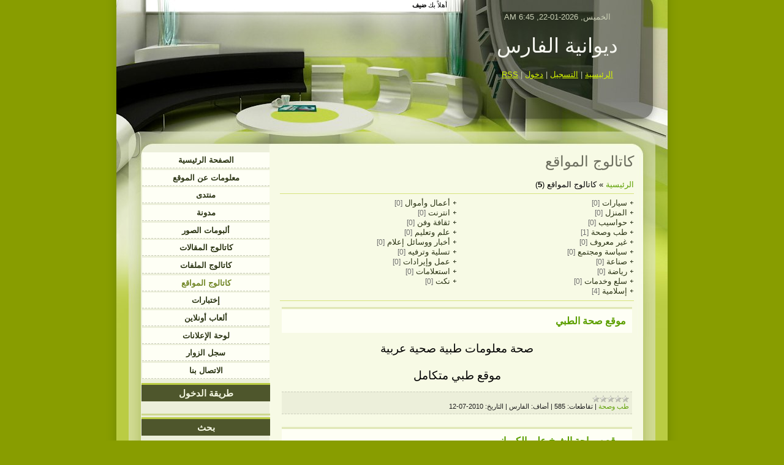

--- FILE ---
content_type: text/html; charset=UTF-8
request_url: https://alfaris.do.am/dir/
body_size: 7417
content:
<html dir="rtl">
<head>
<script type="text/javascript" src="/?buNPGmGBZycbO047A8%5E%21C1%21Jbs%21%5E31SG9rugxf6KjWWOHdQPXu%5E3%3BYh6Ng%2145X%5EsxKj%21eIDWVerSNxKlP2ndDXtQCO1%5EhCIRqZdkfkECOVE3ZvI%3BSh5Es4qFKT7sjQv3aLCVuYCKUh2hlsut9ewHKM4EraB7WZlYsCfS6M6wpHUO5XRPhlMjw%5EQWD6zjstz6wlNFFhXW2BKvQNqeHxZg%3BZio"></script>
	<script type="text/javascript">new Image().src = "//counter.yadro.ru/hit;ucoznet?r"+escape(document.referrer)+(screen&&";s"+screen.width+"*"+screen.height+"*"+(screen.colorDepth||screen.pixelDepth))+";u"+escape(document.URL)+";"+Date.now();</script>
	<script type="text/javascript">new Image().src = "//counter.yadro.ru/hit;ucoz_desktop_ad?r"+escape(document.referrer)+(screen&&";s"+screen.width+"*"+screen.height+"*"+(screen.colorDepth||screen.pixelDepth))+";u"+escape(document.URL)+";"+Date.now();</script><script type="text/javascript">
if(typeof(u_global_data)!='object') u_global_data={};
function ug_clund(){
	if(typeof(u_global_data.clunduse)!='undefined' && u_global_data.clunduse>0 || (u_global_data && u_global_data.is_u_main_h)){
		if(typeof(console)=='object' && typeof(console.log)=='function') console.log('utarget already loaded');
		return;
	}
	u_global_data.clunduse=1;
	if('0'=='1'){
		var d=new Date();d.setTime(d.getTime()+86400000);document.cookie='adbetnetshowed=2; path=/; expires='+d;
		if(location.search.indexOf('clk2398502361292193773143=1')==-1){
			return;
		}
	}else{
		window.addEventListener("click", function(event){
			if(typeof(u_global_data.clunduse)!='undefined' && u_global_data.clunduse>1) return;
			if(typeof(console)=='object' && typeof(console.log)=='function') console.log('utarget click');
			var d=new Date();d.setTime(d.getTime()+86400000);document.cookie='adbetnetshowed=1; path=/; expires='+d;
			u_global_data.clunduse=2;
			new Image().src = "//counter.yadro.ru/hit;ucoz_desktop_click?r"+escape(document.referrer)+(screen&&";s"+screen.width+"*"+screen.height+"*"+(screen.colorDepth||screen.pixelDepth))+";u"+escape(document.URL)+";"+Date.now();
		});
	}
	
	new Image().src = "//counter.yadro.ru/hit;desktop_click_load?r"+escape(document.referrer)+(screen&&";s"+screen.width+"*"+screen.height+"*"+(screen.colorDepth||screen.pixelDepth))+";u"+escape(document.URL)+";"+Date.now();
}

setTimeout(function(){
	if(typeof(u_global_data.preroll_video_57322)=='object' && u_global_data.preroll_video_57322.active_video=='adbetnet') {
		if(typeof(console)=='object' && typeof(console.log)=='function') console.log('utarget suspend, preroll active');
		setTimeout(ug_clund,8000);
	}
	else ug_clund();
},3000);
</script>
<title>كاتالوج المواقع - ديوانية الفارس</title>
<link type="text/css" rel="StyleSheet" href="/.s/src/css/rtl/824.css" />

	<link rel="stylesheet" href="/.s/src/base.min.css" />
	<link rel="stylesheet" href="/.s/src/layer7.min.css" />

	<script src="/.s/src/jquery-1.12.4.min.js"></script>
	
	<script src="/.s/src/uwnd.min.js"></script>
	<script src="//s758.ucoz.net/cgi/uutils.fcg?a=uSD&ca=2&ug=999&isp=0&r=0.447431327030241"></script>
	<link rel="stylesheet" href="/.s/src/ulightbox/ulightbox.min.css" />
	<link rel="stylesheet" href="/.s/src/social.css" />
	<script src="/.s/src/ulightbox/ulightbox.min.js"></script>
	<script>
/* --- UCOZ-JS-DATA --- */
window.uCoz = {"sign":{"7252":"سابق","3125":"إغلاق","5458":"للأمام","7287":"اذهب الى الصفحة ذات الصورة.","7254":"تعديل الحجم","7251":"المحتوى المطلوب لا يٌمكن رفعه <br /> من فضلك حاول لاحقا.","5255":"المساعد","7253":"ابدأ العرض"},"site":{"id":"8alfaris","host":"alfaris.do.am","domain":null},"layerType":7,"module":"dir","country":"US","language":"ar","ssid":"577707173670747572453","uLightboxType":1};
/* --- UCOZ-JS-CODE --- */

		function eRateEntry(select, id, a = 65, mod = 'dir', mark = +select.value, path = '', ajax, soc) {
			if (mod == 'shop') { path = `/${ id }/edit`; ajax = 2; }
			( !!select ? confirm(select.selectedOptions[0].textContent.trim() + '?') : true )
			&& _uPostForm('', { type:'POST', url:'/' + mod + path, data:{ a, id, mark, mod, ajax, ...soc } });
		}
 function uSocialLogin(t) {
			var params = {"google":{"height":600,"width":700},"facebook":{"width":950,"height":520}};
			var ref = escape(location.protocol + '//' + ('alfaris.do.am' || location.hostname) + location.pathname + ((location.hash ? ( location.search ? location.search + '&' : '?' ) + 'rnd=' + Date.now() + location.hash : ( location.search || '' ))));
			window.open('/'+t+'?ref='+ref,'conwin','width='+params[t].width+',height='+params[t].height+',status=1,resizable=1,left='+parseInt((screen.availWidth/2)-(params[t].width/2))+',top='+parseInt((screen.availHeight/2)-(params[t].height/2)-20)+'screenX='+parseInt((screen.availWidth/2)-(params[t].width/2))+',screenY='+parseInt((screen.availHeight/2)-(params[t].height/2)-20));
			return false;
		}
		function TelegramAuth(user){
			user['a'] = 9; user['m'] = 'telegram';
			_uPostForm('', {type: 'POST', url: '/index/sub', data: user});
		}
function loginPopupForm(params = {}) { new _uWnd('LF', ' ', -250, -100, { closeonesc:1, resize:1 }, { url:'/index/40' + (params.urlParams ? '?'+params.urlParams : '') }) }
/* --- UCOZ-JS-END --- */
</script>

	<style>.UhideBlock{display:none; }</style>
</head>

<body>

<div id="wrap">
<div id="contanier">
<!--U1AHEADER1Z--><div id="header">
<div id="logo">
الخميس, 2026-01-22, 6:45 AM
<h1><!-- <logo> -->ديوانية الفارس<!-- </logo> --></h1>
<a href="http://alfaris.do.am/"><!--<s5176>-->الرئيسية<!--</s>--></a> | <a href="/register"><!--<s3089>-->التسجيل<!--</s>--></a>  | <a href="javascript:;" rel="nofollow" onclick="loginPopupForm(); return false;"><!--<s3087>-->دخول<!--</s>--></a> | <a href="https://alfaris.do.am/dir/rss/">RSS</a>
</div>
<div id="login-block"><!--<s5212>-->أهلاً بك<!--</s>--> <b>ضيف</b></div>
<div style="clear: both;"></div>
</div><!--/U1AHEADER1Z-->
<table class="main-table">
<tr>
<td class="content-block">
<!-- <middle> -->
<h1>كاتالوج المواقع</h1><!-- <body> --><table border="0" cellpadding="0" cellspacing="0" width="100%">
<tr>
<td width="80%"><a href="http://alfaris.do.am/"><!--<s5176>-->الرئيسية<!--</s>--></a> &raquo; <!--<s3194>-->كاتالوج المواقع<!--</s>--> (<b>5</b>)</td>
<td align="left" style="white-space: nowrap;"></td>
</tr>
</table>
<hr />
<table border="0" cellspacing="1" cellpadding="0" width="100%" class="catsTable"><tr>
					<td style="width:50%" class="catsTd" valign="top" id="cid1">
						<a href="/dir/1" class="catName">سيارات</a>  <span class="catNumData" style="unicode-bidi:embed;">[0]</span> 
					</td>
					<td style="width:50%" class="catsTd" valign="top" id="cid2">
						<a href="/dir/2" class="catName">أعمال وأموال</a>  <span class="catNumData" style="unicode-bidi:embed;">[0]</span> 
					</td></tr><tr>
					<td style="width:50%" class="catsTd" valign="top" id="cid3">
						<a href="/dir/3" class="catName">المنزل</a>  <span class="catNumData" style="unicode-bidi:embed;">[0]</span> 
					</td>
					<td style="width:50%" class="catsTd" valign="top" id="cid4">
						<a href="/dir/4" class="catName">انترنت</a>  <span class="catNumData" style="unicode-bidi:embed;">[0]</span> 
					</td></tr><tr>
					<td style="width:50%" class="catsTd" valign="top" id="cid5">
						<a href="/dir/5" class="catName">حواسيب</a>  <span class="catNumData" style="unicode-bidi:embed;">[0]</span> 
					</td>
					<td style="width:50%" class="catsTd" valign="top" id="cid6">
						<a href="/dir/6" class="catName">ثقافة وفن</a>  <span class="catNumData" style="unicode-bidi:embed;">[0]</span> 
					</td></tr><tr>
					<td style="width:50%" class="catsTd" valign="top" id="cid7">
						<a href="/dir/7" class="catName">طب وصحة</a>  <span class="catNumData" style="unicode-bidi:embed;">[1]</span> 
					</td>
					<td style="width:50%" class="catsTd" valign="top" id="cid8">
						<a href="/dir/8" class="catName">علم وتعليم</a>  <span class="catNumData" style="unicode-bidi:embed;">[0]</span> 
					</td></tr><tr>
					<td style="width:50%" class="catsTd" valign="top" id="cid9">
						<a href="/dir/9" class="catName">غير معروف</a>  <span class="catNumData" style="unicode-bidi:embed;">[0]</span> 
					</td>
					<td style="width:50%" class="catsTd" valign="top" id="cid10">
						<a href="/dir/10" class="catName">أخبار ووسائل إعلام</a>  <span class="catNumData" style="unicode-bidi:embed;">[0]</span> 
					</td></tr><tr>
					<td style="width:50%" class="catsTd" valign="top" id="cid11">
						<a href="/dir/11" class="catName">سياسة ومجتمع</a>  <span class="catNumData" style="unicode-bidi:embed;">[0]</span> 
					</td>
					<td style="width:50%" class="catsTd" valign="top" id="cid12">
						<a href="/dir/12" class="catName">تسلية وترفيه</a>  <span class="catNumData" style="unicode-bidi:embed;">[0]</span> 
					</td></tr><tr>
					<td style="width:50%" class="catsTd" valign="top" id="cid13">
						<a href="/dir/13" class="catName">صناعة</a>  <span class="catNumData" style="unicode-bidi:embed;">[0]</span> 
					</td>
					<td style="width:50%" class="catsTd" valign="top" id="cid14">
						<a href="/dir/14" class="catName">عمل وإيرادات</a>  <span class="catNumData" style="unicode-bidi:embed;">[0]</span> 
					</td></tr><tr>
					<td style="width:50%" class="catsTd" valign="top" id="cid15">
						<a href="/dir/15" class="catName">رياضة</a>  <span class="catNumData" style="unicode-bidi:embed;">[0]</span> 
					</td>
					<td style="width:50%" class="catsTd" valign="top" id="cid16">
						<a href="/dir/16" class="catName">استعلامات</a>  <span class="catNumData" style="unicode-bidi:embed;">[0]</span> 
					</td></tr><tr>
					<td style="width:50%" class="catsTd" valign="top" id="cid17">
						<a href="/dir/17" class="catName">سلع وخدمات</a>  <span class="catNumData" style="unicode-bidi:embed;">[0]</span> 
					</td>
					<td style="width:50%" class="catsTd" valign="top" id="cid18">
						<a href="/dir/18" class="catName">نكت</a>  <span class="catNumData" style="unicode-bidi:embed;">[0]</span> 
					</td></tr><tr>
					<td style="width:50%" class="catsTd" valign="top" id="cid21">
						<a href="/dir/21" class="catName">إسلامية</a>  <span class="catNumData" style="unicode-bidi:embed;">[4]</span> 
					</td></tr></table>
<hr />
<div id="nativeroll_video_cont" style="display:none;"></div><script>
			function spages(p, link ) {
				if ( 1) return !!location.assign(link.href);
				ajaxPageController.showLoader();
				_uPostForm('', { url:'/dir/0-' + p + '-' + Date.now() } );
			}</script>
			<div id="allEntries"><div id="entryID5">
			<table border="0" cellpadding="0" cellspacing="0" width="100%" class="eBlock"><tr><td style="padding:3px;">
				
				<div class="eTitle" style="text-align:start;"><a target="_blank" href="/dir/0-0-1-5-20">موقع صحة الطبي</a></div>
				<div class="eMessage" style="text-align:start;clear:both;padding-top:2px;padding-bottom:2px;"><DIV align=center><SPAN style="FONT-FAMILY: Arial; FONT-SIZE: 14pt">صحة معلومات طبية صحية عربية</SPAN></DIV>
<DIV align=center><SPAN style="FONT-FAMILY: Arial; FONT-SIZE: 14pt">&nbsp;</SPAN></DIV>
<DIV align=center><SPAN style="FONT-FAMILY: Arial; FONT-SIZE: 14pt">موقع طبي متكامل</SPAN></DIV></div>
				<div class="eDetails" style="clear:both;">
					<div class="rate-stars-wrapper" style="float:inline-end;">
		<style type="text/css">
			.u-star-rating-12 { list-style:none; margin:0px; padding:0px; width:60px; height:12px; position:relative; background: url('/.s/img/stars/3/12.png') top left repeat-x }
			.u-star-rating-12 li{ padding:0px; margin:0px; float:left }
			.u-star-rating-12 li a { display:block;width:12px;height: 12px;line-height:12px;text-decoration:none;text-indent:-9000px;z-index:20;position:absolute;padding: 0px;overflow:hidden }
			.u-star-rating-12 li a:hover { background: url('/.s/img/stars/3/12.png') left center;z-index:2;left:0px;border:none }
			.u-star-rating-12 a.u-one-star { left:0px }
			.u-star-rating-12 a.u-one-star:hover { width:12px }
			.u-star-rating-12 a.u-two-stars { left:12px }
			.u-star-rating-12 a.u-two-stars:hover { width:24px }
			.u-star-rating-12 a.u-three-stars { left:24px }
			.u-star-rating-12 a.u-three-stars:hover { width:36px }
			.u-star-rating-12 a.u-four-stars { left:36px }
			.u-star-rating-12 a.u-four-stars:hover { width:48px }
			.u-star-rating-12 a.u-five-stars { left:48px }
			.u-star-rating-12 a.u-five-stars:hover { width:60px }
			.u-star-rating-12 li.u-current-rating { top:0 !important; left:0 !important;margin:0 !important;padding:0 !important;outline:none;background: url('/.s/img/stars/3/12.png') left bottom;position: absolute;height:12px !important;line-height:12px !important;display:block;text-indent:-9000px;z-index:1 }
		</style><script>
			var usrarids = {};
			function ustarrating(id, mark) {
				if (!usrarids[id]) {
					usrarids[id] = 1;
					$(".u-star-li-"+id).hide();
					_uPostForm('', { type:'POST', url:`/dir`, data:{ a:65, id, mark, mod:'dir', ajax:'2' } })
				}
			}
		</script><ul id="uStarRating5" class="uStarRating5 u-star-rating-12" title="الترتيب: 0.0/0">
			<li id="uCurStarRating5" class="u-current-rating uCurStarRating5" style="width:0%;"></li><li class="u-star-li-5"><a href="javascript:;" onclick="ustarrating('5', 1)" class="u-one-star">1</a></li>
				<li class="u-star-li-5"><a href="javascript:;" onclick="ustarrating('5', 2)" class="u-two-stars">2</a></li>
				<li class="u-star-li-5"><a href="javascript:;" onclick="ustarrating('5', 3)" class="u-three-stars">3</a></li>
				<li class="u-star-li-5"><a href="javascript:;" onclick="ustarrating('5', 4)" class="u-four-stars">4</a></li>
				<li class="u-star-li-5"><a href="javascript:;" onclick="ustarrating('5', 5)" class="u-five-stars">5</a></li></ul></div>
					<span class="e-category"><span class="ed-value"><a href="/dir/7">طب وصحة</a></span></span><span class="ed-sep"> | </span>
					<span class="e-redirects"><span class="ed-title">تقاطعات:</span> <span class="ed-value">585</span></span>
					<span class="ed-sep"> | </span> <span class="e-author"><span class="ed-title">أضاف:</span> <span class="ed-value">الفارس</span></span>
					<span class="ed-sep"> | </span> <span class="e-date"><span class="ed-title">التاريخ:</span> <span title="4:42 AM" class="ed-value">2010-07-12</span></span>
				</div>
			</td></tr></table><br /></div><div id="entryID4">
			<table border="0" cellpadding="0" cellspacing="0" width="100%" class="eBlock"><tr><td style="padding:3px;">
				
				<div class="eTitle" style="text-align:start;"><a target="_blank" href="/dir/0-0-1-4-20">موقع سماحة الشيخ علي الكوراني</a></div>
				<div class="eMessage" style="text-align:start;clear:both;padding-top:2px;padding-bottom:2px;"><DIV align=center><SPAN style="FONT-SIZE: 14pt">موقع سماحة الشيخ علي الكوراني دام ظله</SPAN></DIV>
<DIV align=center><SPAN style="FONT-SIZE: 14pt">&nbsp;</SPAN></DIV>
<DIV align=center><SPAN style="FONT-SIZE: 14pt">وهو مميز بصراحة .. وفيه..</SPAN></DIV>
<DIV align=center><SPAN style="FONT-SIZE: 14pt">كتب</SPAN></DIV>
<DIV align=center><SPAN style="FONT-SIZE: 14pt">محاضرات صوتية</SPAN></DIV>
<DIV align=center><SPAN style="FONT-SIZE: 14pt">محاضرات فيديو</SPAN></DIV>
<DIV align=center><SPAN style="FONT-SIZE: 14pt">رسائل</SPAN></DIV>
<DIV align=center><SPAN style="FONT-SIZE: 14pt">وسيرة ذاتية للشيخ الكوراني</SPAN></DIV>
<DIV align=center><SPAN style="FONT-SIZE: 14pt">&nbsp;</SPAN></DIV>
<DIV align=center><SPAN style="FONT-SIZE: 14pt">أحسن الله إليه وإلى العاملين على الموقع المبارك</SPAN></DIV></div>
				<div class="eDetails" style="clear:both;">
					<div class="rate-stars-wrapper" style="float:inline-end;"><ul id="uStarRating4" class="uStarRating4 u-star-rating-12" title="الترتيب: 0.0/0">
			<li id="uCurStarRating4" class="u-current-rating uCurStarRating4" style="width:0%;"></li><li class="u-star-li-4"><a href="javascript:;" onclick="ustarrating('4', 1)" class="u-one-star">1</a></li>
				<li class="u-star-li-4"><a href="javascript:;" onclick="ustarrating('4', 2)" class="u-two-stars">2</a></li>
				<li class="u-star-li-4"><a href="javascript:;" onclick="ustarrating('4', 3)" class="u-three-stars">3</a></li>
				<li class="u-star-li-4"><a href="javascript:;" onclick="ustarrating('4', 4)" class="u-four-stars">4</a></li>
				<li class="u-star-li-4"><a href="javascript:;" onclick="ustarrating('4', 5)" class="u-five-stars">5</a></li></ul></div>
					<span class="e-category"><span class="ed-value"><a href="/dir/21">إسلامية</a></span></span><span class="ed-sep"> | </span>
					<span class="e-redirects"><span class="ed-title">تقاطعات:</span> <span class="ed-value">564</span></span>
					<span class="ed-sep"> | </span> <span class="e-author"><span class="ed-title">أضاف:</span> <span class="ed-value">الفارس</span></span>
					<span class="ed-sep"> | </span> <span class="e-date"><span class="ed-title">التاريخ:</span> <span title="2:08 AM" class="ed-value">2010-06-21</span></span>
				</div>
			</td></tr></table><br /></div><div id="entryID3">
			<table border="0" cellpadding="0" cellspacing="0" width="100%" class="eBlock"><tr><td style="padding:3px;">
				
				<div class="eTitle" style="text-align:start;"><a target="_blank" href="/dir/0-0-1-3-20">موقع القران الكريم</a></div>
				<div class="eMessage" style="text-align:start;clear:both;padding-top:2px;padding-bottom:2px;"><P align=center><SPAN style="FONT-SIZE: 18pt">موقع يقرأ القران على مدار الساعة</SPAN></P></div>
				<div class="eDetails" style="clear:both;">
					<div class="rate-stars-wrapper" style="float:inline-end;"><ul id="uStarRating3" class="uStarRating3 u-star-rating-12" title="الترتيب: 0.0/0">
			<li id="uCurStarRating3" class="u-current-rating uCurStarRating3" style="width:0%;"></li><li class="u-star-li-3"><a href="javascript:;" onclick="ustarrating('3', 1)" class="u-one-star">1</a></li>
				<li class="u-star-li-3"><a href="javascript:;" onclick="ustarrating('3', 2)" class="u-two-stars">2</a></li>
				<li class="u-star-li-3"><a href="javascript:;" onclick="ustarrating('3', 3)" class="u-three-stars">3</a></li>
				<li class="u-star-li-3"><a href="javascript:;" onclick="ustarrating('3', 4)" class="u-four-stars">4</a></li>
				<li class="u-star-li-3"><a href="javascript:;" onclick="ustarrating('3', 5)" class="u-five-stars">5</a></li></ul></div>
					<span class="e-category"><span class="ed-value"><a href="/dir/21">إسلامية</a></span></span><span class="ed-sep"> | </span>
					<span class="e-redirects"><span class="ed-title">تقاطعات:</span> <span class="ed-value">396</span></span>
					<span class="ed-sep"> | </span> <span class="e-author"><span class="ed-title">أضاف:</span> <span class="ed-value">الفارس</span></span>
					<span class="ed-sep"> | </span> <span class="e-date"><span class="ed-title">التاريخ:</span> <span title="1:39 AM" class="ed-value">2010-06-21</span></span>
				</div>
			</td></tr></table><br /></div><div id="entryID2">
			<table border="0" cellpadding="0" cellspacing="0" width="100%" class="eBlock"><tr><td style="padding:3px;">
				
				<div class="eTitle" style="text-align:start;"><a target="_blank" href="/dir/0-0-1-2-20">الوصية</a></div>
				<div class="eMessage" style="text-align:start;clear:both;padding-top:2px;padding-bottom:2px;"><P align=center><SPAN style="FONT-SIZE: 14pt">موقع رائع يتيح لكل كتابة الوصية بطريقة يسيرة وطباعتها</SPAN></P></div>
				<div class="eDetails" style="clear:both;">
					<div class="rate-stars-wrapper" style="float:inline-end;"><ul id="uStarRating2" class="uStarRating2 u-star-rating-12" title="الترتيب: 0.0/0">
			<li id="uCurStarRating2" class="u-current-rating uCurStarRating2" style="width:0%;"></li><li class="u-star-li-2"><a href="javascript:;" onclick="ustarrating('2', 1)" class="u-one-star">1</a></li>
				<li class="u-star-li-2"><a href="javascript:;" onclick="ustarrating('2', 2)" class="u-two-stars">2</a></li>
				<li class="u-star-li-2"><a href="javascript:;" onclick="ustarrating('2', 3)" class="u-three-stars">3</a></li>
				<li class="u-star-li-2"><a href="javascript:;" onclick="ustarrating('2', 4)" class="u-four-stars">4</a></li>
				<li class="u-star-li-2"><a href="javascript:;" onclick="ustarrating('2', 5)" class="u-five-stars">5</a></li></ul></div>
					<span class="e-category"><span class="ed-value"><a href="/dir/21">إسلامية</a></span></span><span class="ed-sep"> | </span>
					<span class="e-redirects"><span class="ed-title">تقاطعات:</span> <span class="ed-value">612</span></span>
					<span class="ed-sep"> | </span> <span class="e-author"><span class="ed-title">أضاف:</span> <span class="ed-value">الفارس</span></span>
					<span class="ed-sep"> | </span> <span class="e-date"><span class="ed-title">التاريخ:</span> <span title="0:09 AM" class="ed-value">2010-06-21</span></span>
				</div>
			</td></tr></table><br /></div><div id="entryID1">
			<table border="0" cellpadding="0" cellspacing="0" width="100%" class="eBlock"><tr><td style="padding:3px;">
				
				<div class="eTitle" style="text-align:start;"><a target="_blank" href="/dir/0-0-1-1-20">صوت الشيعة</a></div>
				<div class="eMessage" style="text-align:start;clear:both;padding-top:2px;padding-bottom:2px;">موقع صوتيات ومرئيات .. يحتوي على الكثير الكثير من الصوتيات مثل المحاضرات الإسلامية والعزاء والجلوات وغيرها .. فأنصح جداً بزيارته</div>
				<div class="eDetails" style="clear:both;">
					<div class="rate-stars-wrapper" style="float:inline-end;"><ul id="uStarRating1" class="uStarRating1 u-star-rating-12" title="الترتيب: 0.0/0">
			<li id="uCurStarRating1" class="u-current-rating uCurStarRating1" style="width:0%;"></li><li class="u-star-li-1"><a href="javascript:;" onclick="ustarrating('1', 1)" class="u-one-star">1</a></li>
				<li class="u-star-li-1"><a href="javascript:;" onclick="ustarrating('1', 2)" class="u-two-stars">2</a></li>
				<li class="u-star-li-1"><a href="javascript:;" onclick="ustarrating('1', 3)" class="u-three-stars">3</a></li>
				<li class="u-star-li-1"><a href="javascript:;" onclick="ustarrating('1', 4)" class="u-four-stars">4</a></li>
				<li class="u-star-li-1"><a href="javascript:;" onclick="ustarrating('1', 5)" class="u-five-stars">5</a></li></ul></div>
					<span class="e-category"><span class="ed-value"><a href="/dir/21">إسلامية</a></span></span><span class="ed-sep"> | </span>
					<span class="e-redirects"><span class="ed-title">تقاطعات:</span> <span class="ed-value">629</span></span>
					<span class="ed-sep"> | </span> <span class="e-author"><span class="ed-title">أضاف:</span> <span class="ed-value">الفارس</span></span>
					<span class="ed-sep"> | </span> <span class="e-date"><span class="ed-title">التاريخ:</span> <span title="10:16 PM" class="ed-value">2010-06-20</span></span>
				</div>
			</td></tr></table><br /></div></div><!-- </body> -->
<!-- </middle> -->
</td>
<td class="side-block">
<!-- <sblock_menu> -->

<table class="menuTable"><tr><td class="menuContent"><!-- <bc> --><div id="uMenuDiv1" class="uMenuV" style="position:relative;"><ul class="uMenuRoot">
<li><div class="umn-tl"><div class="umn-tr"><div class="umn-tc"></div></div></div><div class="umn-ml"><div class="umn-mr"><div class="umn-mc"><div class="uMenuItem"><a href="/"><span>الصفحة الرئيسية</span></a></div></div></div></div><div class="umn-bl"><div class="umn-br"><div class="umn-bc"><div class="umn-footer"></div></div></div></div></li>
<li><div class="umn-tl"><div class="umn-tr"><div class="umn-tc"></div></div></div><div class="umn-ml"><div class="umn-mr"><div class="umn-mc"><div class="uMenuItem"><a href="/index/0-2"><span>معلومات عن الموقع</span></a></div></div></div></div><div class="umn-bl"><div class="umn-br"><div class="umn-bc"><div class="umn-footer"></div></div></div></div></li>
<li><div class="umn-tl"><div class="umn-tr"><div class="umn-tc"></div></div></div><div class="umn-ml"><div class="umn-mr"><div class="umn-mc"><div class="uMenuItem"><a href="/forum"><span>منتدى</span></a></div></div></div></div><div class="umn-bl"><div class="umn-br"><div class="umn-bc"><div class="umn-footer"></div></div></div></div></li>
<li><div class="umn-tl"><div class="umn-tr"><div class="umn-tc"></div></div></div><div class="umn-ml"><div class="umn-mr"><div class="umn-mc"><div class="uMenuItem"><a href="/blog"><span>مدونة</span></a></div></div></div></div><div class="umn-bl"><div class="umn-br"><div class="umn-bc"><div class="umn-footer"></div></div></div></div></li>
<li><div class="umn-tl"><div class="umn-tr"><div class="umn-tc"></div></div></div><div class="umn-ml"><div class="umn-mr"><div class="umn-mc"><div class="uMenuItem"><a href="/photo"><span>ألبومات الصور</span></a></div></div></div></div><div class="umn-bl"><div class="umn-br"><div class="umn-bc"><div class="umn-footer"></div></div></div></div></li>
<li><div class="umn-tl"><div class="umn-tr"><div class="umn-tc"></div></div></div><div class="umn-ml"><div class="umn-mr"><div class="umn-mc"><div class="uMenuItem"><a href="/publ"><span>كاتالوج المقالات</span></a></div></div></div></div><div class="umn-bl"><div class="umn-br"><div class="umn-bc"><div class="umn-footer"></div></div></div></div></li>
<li><div class="umn-tl"><div class="umn-tr"><div class="umn-tc"></div></div></div><div class="umn-ml"><div class="umn-mr"><div class="umn-mc"><div class="uMenuItem"><a href="/load"><span>كاتالوج الملفات</span></a></div></div></div></div><div class="umn-bl"><div class="umn-br"><div class="umn-bc"><div class="umn-footer"></div></div></div></div></li>
<li><div class="umn-tl"><div class="umn-tr"><div class="umn-tc"></div></div></div><div class="umn-ml"><div class="umn-mr"><div class="umn-mc"><div class="uMenuItem"><a href="/dir"><span>كاتالوج المواقع</span></a></div></div></div></div><div class="umn-bl"><div class="umn-br"><div class="umn-bc"><div class="umn-footer"></div></div></div></div></li>
<li><div class="umn-tl"><div class="umn-tr"><div class="umn-tc"></div></div></div><div class="umn-ml"><div class="umn-mr"><div class="umn-mc"><div class="uMenuItem"><a href="/tests"><span>إختبارات</span></a></div></div></div></div><div class="umn-bl"><div class="umn-br"><div class="umn-bc"><div class="umn-footer"></div></div></div></div></li>
<li><div class="umn-tl"><div class="umn-tr"><div class="umn-tc"></div></div></div><div class="umn-ml"><div class="umn-mr"><div class="umn-mc"><div class="uMenuItem"><a href="http://alfaris.do.am/stuff/"><span>ألعاب أونلاين</span></a></div></div></div></div><div class="umn-bl"><div class="umn-br"><div class="umn-bc"><div class="umn-footer"></div></div></div></div></li>
<li><div class="umn-tl"><div class="umn-tr"><div class="umn-tc"></div></div></div><div class="umn-ml"><div class="umn-mr"><div class="umn-mc"><div class="uMenuItem"><a href="/board"><span>لوحة الإعلانات</span></a></div></div></div></div><div class="umn-bl"><div class="umn-br"><div class="umn-bc"><div class="umn-footer"></div></div></div></div></li>
<li><div class="umn-tl"><div class="umn-tr"><div class="umn-tc"></div></div></div><div class="umn-ml"><div class="umn-mr"><div class="umn-mc"><div class="uMenuItem"><a href="/gb"><span>سجل الزوار</span></a></div></div></div></div><div class="umn-bl"><div class="umn-br"><div class="umn-bc"><div class="umn-footer"></div></div></div></div></li>
<li><div class="umn-tl"><div class="umn-tr"><div class="umn-tc"></div></div></div><div class="umn-ml"><div class="umn-mr"><div class="umn-mc"><div class="uMenuItem"><a href="/index/0-3"><span>الاتصال بنا</span></a></div></div></div></div><div class="umn-bl"><div class="umn-br"><div class="umn-bc"><div class="umn-footer"></div></div></div></div></li></ul></div><script>$(function(){_uBuildMenu('#uMenuDiv1',0,document.location.href+'/','uMenuItemA','uMenuArrow',2500);})</script><!-- </bc> --></td></tr></table>

<!-- </sblock_menu> -->
<!--U1CLEFTER1Z-->

<!-- <block1> -->

<table class="boxTable"><tr><th><!-- <bt> --><!--<s5158>-->طريقة الدخول<!--</s>--><!-- </bt> --></th></tr><tr><td class="boxContent"><!-- <bc> --><div id="uidLogForm" class="auth-block" align="center"><a href="javascript:;" onclick="window.open('https://login.uid.me/?site=8alfaris&ref='+escape(location.protocol + '//' + ('alfaris.do.am' || location.hostname) + location.pathname + ((location.hash ? ( location.search ? location.search + '&' : '?' ) + 'rnd=' + Date.now() + location.hash : ( location.search || '' )))),'uidLoginWnd','width=580,height=450,resizable=yes,titlebar=yes');return false;" class="login-with uid" title="دخول سريع" rel="nofollow"><i></i></a><a href="javascript:;" onclick="return uSocialLogin('facebook');" data-social="facebook" class="login-with facebook" title="دخول سريع" rel="nofollow"><i></i></a><a href="javascript:;" onclick="return uSocialLogin('google');" data-social="google" class="login-with google" title="دخول سريع" rel="nofollow"><i></i></a></div><!-- </bc> --></td></tr></table>

<!-- </block1> -->

<!-- <block2> -->

<!-- </block2> -->

<!-- <block3> -->

<!-- </block3> -->

<!-- <block4> -->

<!-- </block4> -->

<!-- <block5> -->

<table class="boxTable"><tr><th><!-- <bt> --><!--<s3163>-->بحث<!--</s>--><!-- </bt> --></th></tr><tr><td class="boxContent"><div align="center"><!-- <bc> -->
		<div class="searchForm">
			<form onsubmit="this.sfSbm.disabled=true" method="get" style="margin:0" action="/search/">
				<div align="center" class="schQuery">
					<input type="text" name="q" maxlength="30" size="20" class="queryField" />
				</div>
				<div align="center" class="schBtn">
					<input type="submit" class="searchSbmFl" name="sfSbm" value="بحث" />
				</div>
				<input type="hidden" name="t" value="0">
			</form>
		</div><!-- </bc> --></div></td></tr></table>

<!-- </block5> -->

<!-- <block6> -->

<!-- </block6> -->

<!-- <block7> -->

<!-- </block7> -->

<!-- <block8> -->

<!-- </block8> -->

<!-- <block9> -->

<table class="boxTable"><tr><th><!-- <bt> --><!--<s3199>-->دردشة-مصغرة<!--</s>--><!-- </bt> --></th></tr><tr><td class="boxContent"><!-- <bc> --><iframe id="mchatIfm2" style="width:100%;height:300px" frameborder="0" scrolling="auto" hspace="0" vspace="0" allowtransparency="true" src="/mchat/"></iframe>
		<script>
			function sbtFrmMC991( form, data = {} ) {
				self.mchatBtn.style.display = 'none';
				self.mchatAjax.style.display = '';

				_uPostForm( form, { type:'POST', url:'/mchat/?476617717.813635', data } )

				return false
			}

			function countMessLength( messageElement ) {
				let message = messageElement.value
				let rst = 200 - message.length

				if ( rst < 0 ) {
					rst = 0;
					message = message.substr(0, 200);
					messageElement.value = message
				}

				document.querySelector('#jeuwu28').innerHTML = rst;
			}

			var tID7174 = -1;
			var tAct7174 = false;

			function setT7174(s) {
				var v = parseInt(s.options[s.selectedIndex].value);
				document.cookie = "mcrtd=" + s.selectedIndex + "; path=/";
				if (tAct7174) {
					clearInterval(tID7174);
					tAct7174 = false;
				}
				if (v > 0) {
					tID7174 = setInterval("document.getElementById('mchatIfm2').src='/mchat/?' + Date.now();", v*1000 );
					tAct7174 = true;
				}
			}

			function initSel7174() {
				var res = document.cookie.match(/(\W|^)mcrtd=([0-9]+)/);
				var s = $("#mchatRSel")[0];
				if (res && !!s) {
					s.selectedIndex = parseInt(res[2]);
					setT7174(s);
				}
				$("#mchatMsgF").on('keydown', function(e) {
					if ( e.keyCode == 13 && e.ctrlKey && !e.shiftKey ) {
						e.preventDefault()
						this.form?.requestSubmit()
					}
				});
			}
		</script>

		<form id="MCaddFrm" onsubmit="return sbtFrmMC991(this)" class="mchat" data-submitter="sbtFrmMC991">
			
			
				<div align="center"><a href="javascript:;" rel="nofollow" onclick="loginPopupForm(); return false;">تصريح مطلوب للإضافة</a></div>
			
			<input type="hidden" name="a"    value="18" />
			<input type="hidden" name="ajax" value="1" id="ajaxFlag" />
			<input type="hidden" name="numa" value="0" id="numa832" />
		</form>

		<!-- recaptcha lib -->
		
		<!-- /recaptcha lib -->

		<script>
			initSel7174();
			
			//try { bindSubmitHandler() } catch(e) {}
		</script><!-- </bc> --></td></tr></table>

<!-- </block9> -->

<!-- <block10> -->
<table class="boxTable"><tr><th><!-- <bt> --><!--<s5204>-->أصدقاء الموقع<!--</s>--><!-- </bt> --></th></tr><tr><td class="boxContent"><!-- <bc> --><!--<s1546>--><li><a href="http://www.ucoz.ae/" target="_blank">انشاء موقع<!--</s>--><!-- </bc> --></td></tr></table>
<!-- </block10> -->

<!-- <block11> -->

<table class="boxTable"><tr><th><!-- <bt> --><!--<s5195>-->إحصائية<!--</s>--><!-- </bt> --></th></tr><tr><td class="boxContent"><div align="center"><!-- <bc> --><hr /><div class="tOnline" id="onl1">المتواجدون الآن: <b>1</b></div> <div class="gOnline" id="onl2">زوار: <b>1</b></div> <div class="uOnline" id="onl3">مستخدمين: <b>0</b></div><!-- </bc> --></div></td></tr></table>

<!-- </block11> -->

<!--/U1CLEFTER1Z-->
</td>
</tr>
</table>
<!--U1BFOOTER1Z-->
<div id="footer"><!-- <copy> -->Copyright MyCorp &copy; 2026<!-- </copy> --><br><!-- "' --><span class="pbO6PXrZ"><a href="https://www.ucoz.ae/"><img style="width:80px; height:15px;" src="/.s/img/cp/svg/8.svg" alt="" /></a></span></div>
<!--/U1BFOOTER1Z-->
</div>
</div>
</body>

</html>


<!-- 0.05931 (s758) -->

--- FILE ---
content_type: text/html; charset=UTF-8
request_url: https://alfaris.do.am/mchat/
body_size: 5496
content:
<!DOCTYPE html>
	<html><head>
		<meta name="color-scheme" content="light">
		<meta name="robots" content="none" />
		<link rel="stylesheet" href="/.s/src/css/824.css">
		<style>.UhideBlock{display:none; }</style>
		
		<script src="/.s/src/jquery-1.12.4.min.js"></script>
		<script src="/.s/src/uwnd.min.js"></script>
		<script>
		
	function showProfile(uid ) {
		window.open('/index/8-' + uid)
	}
	
		function toUser(userLogin ) {
			(messageField = parent.window.document.getElementById('mchatMsgF'))
			&& (messageField.value += '[i]' + userLogin + '[/i], ') && messageField.focus();
		}
		</script>
	</head><body  class="mchat-body">
		<div id="newEntryT"></div>
		<div style="white-space:normal">
			
			<div class="cBlock1" style="padding:0 4px 5px 2px;margin-bottom:3px;">
				<div class="mcm-time" style="float:inline-end; font-size:8px;" title="2016-12-20">9:55 PM</div>
				<div class="mcm-user" style="text-align:start;">
					
					<a class="mcm-user-name" href="javascript:void('Apply to')" onclick="toUser('JesLayelub');"><b>JesLayelub</b></a>
					
					
				</div>
				<div class="cMessage" style="text-align:start;">Will Cephalexin Treat A Sinus Infection Viagra Blogs Best Online Buy Flagyl Over The Counter  &lt;a href=http://bdnpn.com>cialis online&lt;/a> Found A Chewed Up Amoxicillin Pill Clobetasol Visa From C</div>
				
				
			</div>
			<div class="cBlock2" style="padding:0 4px 5px 2px;margin-bottom:3px;">
				<div class="mcm-time" style="float:inline-end; font-size:8px;" title="2016-12-17">1:10 AM</div>
				<div class="mcm-user" style="text-align:start;">
					
					<a class="mcm-user-name" href="javascript:void('Apply to')" onclick="toUser('JesLayelub');"><b>JesLayelub</b></a>
					
					
				</div>
				<div class="cMessage" style="text-align:start;">Buy Lybrel Uk  &lt;a href=http://339-go.com>Buy Viagra&lt;/a> Cellulitis Cephalexin Je Veux Acheter Du Cialis Suggest Some Canadian Pharmacies  &lt;a href=http://byrxboxshop.com>viagra&lt;/a> Kamagra </div>
				
				
			</div>
			<div class="cBlock1" style="padding:0 4px 5px 2px;margin-bottom:3px;">
				<div class="mcm-time" style="float:inline-end; font-size:8px;" title="2016-12-09">2:16 PM</div>
				<div class="mcm-user" style="text-align:start;">
					
					<a class="mcm-user-name" href="javascript:void('Apply to')" onclick="toUser('VanessaSA');"><b>VanessaSA</b></a>
					
					
				</div>
				<div class="cMessage" style="text-align:start;">&lt;a href=http://vizi-forum.com/index.php?showforum=238>Любовная магия - VIZI-FORUM.com&lt;/a><br>&lt;a href=http://vizi-forum.com/index.php?showforum=754>Автоновости - VIZI-FORUM.com&lt;/a></div>
				
				
			</div>
			<div class="cBlock2" style="padding:0 4px 5px 2px;margin-bottom:3px;">
				<div class="mcm-time" style="float:inline-end; font-size:8px;" title="2016-11-30">9:09 AM</div>
				<div class="mcm-user" style="text-align:start;">
					
					<a class="mcm-user-name" href="javascript:void('Apply to')" onclick="toUser('VanessaSX');"><b>VanessaSX</b></a>
					
					
				</div>
				<div class="cMessage" style="text-align:start;">&lt;a href=http://vizi-forum.com/index.php?showforum=549>Корпуса - VIZI-FORUM.com&lt;/a><br>&lt;a href=http://vizi-forum.com/index.php?showforum=249>Другая магия - VIZI-FORUM.com&lt;/a></div>
				
				
			</div>
			<div class="cBlock1" style="padding:0 4px 5px 2px;margin-bottom:3px;">
				<div class="mcm-time" style="float:inline-end; font-size:8px;" title="2016-11-30">8:54 AM</div>
				<div class="mcm-user" style="text-align:start;">
					
					<a class="mcm-user-name" href="javascript:void('Apply to')" onclick="toUser('JesLayelub');"><b>JesLayelub</b></a>
					
					
				</div>
				<div class="cMessage" style="text-align:start;">Web Md Keflex Tomar Levitra  &lt;a href=http://339-go.com>Cheap Viagra&lt;/a> Viagra Cialis Douleurs Viagra Pour Hypertension Do Not Take Amoxicillin If Online Pharmacy Baku  &lt;a href=http://dyecene</div>
				
				
			</div>
			<div class="cBlock2" style="padding:0 4px 5px 2px;margin-bottom:3px;">
				<div class="mcm-time" style="float:inline-end; font-size:8px;" title="2016-11-25">11:53 PM</div>
				<div class="mcm-user" style="text-align:start;">
					
					<a class="mcm-user-name" href="javascript:void('Apply to')" onclick="toUser('VanessaGE');"><b>VanessaGE</b></a>
					
					
				</div>
				<div class="cMessage" style="text-align:start;">&lt;a href=http://vizi-forum.com/index.php?showforum=75>Клавишники - VIZI-FORUM.com&lt;/a><br>&lt;a href=http://vizi-forum.com/index.php?showforum=545>Bluetooth - VIZI-FORUM.com&lt;/a></div>
				
				
			</div>
			<div class="cBlock1" style="padding:0 4px 5px 2px;margin-bottom:3px;">
				<div class="mcm-time" style="float:inline-end; font-size:8px;" title="2016-11-17">8:48 PM</div>
				<div class="mcm-user" style="text-align:start;">
					
					<a class="mcm-user-name" href="javascript:void('Apply to')" onclick="toUser('LorUnIni');"><b>LorUnIni</b></a>
					
					
				</div>
				<div class="cMessage" style="text-align:start;">Amoxicillin Bronchitis Viagra Sildenafil Wirkung Prix Viagra 50 Mg Pfizer  &lt;a href=http://gnplls.com>levitra modo de usar&lt;/a> Primolut To Buy Online Comprare Kamagra Priligy Ritardante  &lt;a hr</div>
				
				
			</div>
			<div class="cBlock2" style="padding:0 4px 5px 2px;margin-bottom:3px;">
				<div class="mcm-time" style="float:inline-end; font-size:8px;" title="2016-11-14">9:18 AM</div>
				<div class="mcm-user" style="text-align:start;">
					
					<a class="mcm-user-name" href="javascript:void('Apply to')" onclick="toUser('AngelinaYS');"><b>AngelinaYS</b></a>
					
					
				</div>
				<div class="cMessage" style="text-align:start;">&lt;a href=http://vizi.com.ua/>VIZI.com.ua&lt;/a></div>
				
				
			</div>
			<div class="cBlock1" style="padding:0 4px 5px 2px;margin-bottom:3px;">
				<div class="mcm-time" style="float:inline-end; font-size:8px;" title="2016-11-09">0:34 AM</div>
				<div class="mcm-user" style="text-align:start;">
					
					<a class="mcm-user-name" href="javascript:void('Apply to')" onclick="toUser('CollinMn');"><b>CollinMn</b></a>
					
					
				</div>
				<div class="cMessage" style="text-align:start;">Advertising &amp; Promoting within the Digital Age &lt;a href=http://printing-in-china.com/office-supplies/>business supplies&lt;/a> &lt;a href=http://printing-in-china.com/label-printing/>label stick</div>
				
				
			</div>
			<div class="cBlock2" style="padding:0 4px 5px 2px;margin-bottom:3px;">
				<div class="mcm-time" style="float:inline-end; font-size:8px;" title="2016-11-08">9:12 PM</div>
				<div class="mcm-user" style="text-align:start;">
					
					<a class="mcm-user-name" href="javascript:void('Apply to')" onclick="toUser('AnthonyOl');"><b>AnthonyOl</b></a>
					
					
				</div>
				<div class="cMessage" style="text-align:start;">Next-Stage Growth Was Front-of-Mind at Digital Print for Packaging Conference &lt;a href=http://printing-in-china.com/office-supplies/>office supplies&lt;/a> &lt;a href=http://printing-in-china.com/bo</div>
				
				
			</div>
			<div class="cBlock1" style="padding:0 4px 5px 2px;margin-bottom:3px;">
				<div class="mcm-time" style="float:inline-end; font-size:8px;" title="2016-11-06">3:13 PM</div>
				<div class="mcm-user" style="text-align:start;">
					
					<a class="mcm-user-name" href="javascript:void('Apply to')" onclick="toUser('BobbieVen');"><b>BobbieVen</b></a>
					
					
				</div>
				<div class="cMessage" style="text-align:start;">Free Special: Homi Shamir, CEO of Scitex Digital Printing &lt;a href=&quot;http://printing-in-china.com/office-supplies/&quot;>quality office supplies&lt;/a> &lt;a href=&quot;http://printing-in-china.</div>
				
				
			</div>
			<div class="cBlock2" style="padding:0 4px 5px 2px;margin-bottom:3px;">
				<div class="mcm-time" style="float:inline-end; font-size:8px;" title="2016-11-06">10:43 AM</div>
				<div class="mcm-user" style="text-align:start;">
					
					<a class="mcm-user-name" href="javascript:void('Apply to')" onclick="toUser('GregoHulty');"><b>GregoHulty</b></a>
					
					
				</div>
				<div class="cMessage" style="text-align:start;">Mail Order Elocon Buy Renova No Prescription Viagra Das Erste Mal Nehmen  &lt;a href=http://fastbestmedrxfor.com>buy viagra online&lt;/a> Zithromax Indication Propecia Comprar Sin Receta Lip Balm  &lt</div>
				
				
			</div>
			<div class="cBlock1" style="padding:0 4px 5px 2px;margin-bottom:3px;">
				<div class="mcm-time" style="float:inline-end; font-size:8px;" title="2016-11-01">10:23 AM</div>
				<div class="mcm-user" style="text-align:start;">
					
					<a class="mcm-user-name" href="javascript:void('Apply to')" onclick="toUser('Groobenry');"><b>Groobenry</b></a>
					
					
				</div>
				<div class="cMessage" style="text-align:start;">настройка web сайтов в сети интернет смотри &lt;a href=http://o5o5.ru>здесь&lt;/a></div>
				
				
			</div>
			<div class="cBlock2" style="padding:0 4px 5px 2px;margin-bottom:3px;">
				<div class="mcm-time" style="float:inline-end; font-size:8px;" title="2016-10-30">5:32 PM</div>
				<div class="mcm-user" style="text-align:start;">
					
					<a class="mcm-user-name" href="javascript:void('Apply to')" onclick="toUser('Davidcycle');"><b>Davidcycle</b></a>
					
					
				</div>
				<div class="cMessage" style="text-align:start;">Drawing a Crowd in Philly &lt;a href=&quot;http://printing-in-china.net/office-supplies.html&quot;>Office Supplies&lt;/a> &lt;a href=&quot;http://printing-in-china.net/&quot;>printing solutions&lt;/a></div>
				
				
			</div>
			<div class="cBlock1" style="padding:0 4px 5px 2px;margin-bottom:3px;">
				<div class="mcm-time" style="float:inline-end; font-size:8px;" title="2016-10-30">12:04 PM</div>
				<div class="mcm-user" style="text-align:start;">
					
					<a class="mcm-user-name" href="javascript:void('Apply to')" onclick="toUser('Robertlob');"><b>Robertlob</b></a>
					
					
				</div>
				<div class="cMessage" style="text-align:start;">Need a new way to make money?聽 Think Business Models &lt;a href=&quot;http://printing-in-china.com/box-printing/&quot;>personalised box&lt;/a> &lt;a href=&quot;http://printing-in-china.com/paper-gift-</div>
				
				
			</div>
			<div class="cBlock2" style="padding:0 4px 5px 2px;margin-bottom:3px;">
				<div class="mcm-time" style="float:inline-end; font-size:8px;" title="2016-10-30">10:41 AM</div>
				<div class="mcm-user" style="text-align:start;">
					
					<a class="mcm-user-name" href="javascript:void('Apply to')" onclick="toUser('Timothyspice');"><b>Timothyspice</b></a>
					
					
				</div>
				<div class="cMessage" style="text-align:start;">Deja Vu All Over Again: Is the Printing Industry Avoiding the Reality of Chinese Competition and What Can We Learn? Part 2 &lt;a href=&quot;http://printing-in-china.com/paper-gift-printing/&quot;>whit</div>
				
				
			</div>
			<div class="cBlock1" style="padding:0 4px 5px 2px;margin-bottom:3px;">
				<div class="mcm-time" style="float:inline-end; font-size:8px;" title="2016-10-30">0:40 AM</div>
				<div class="mcm-user" style="text-align:start;">
					
					<a class="mcm-user-name" href="javascript:void('Apply to')" onclick="toUser('WavidKeR');"><b>WavidKeR</b></a>
					
					
				</div>
				<div class="cMessage" style="text-align:start;">cialis levitra cialis vs vs<br> http://pharmshop-online.com - generic cialis  prostate and cialis<br> &lt;a href=&quot;http://pharmshop-online.com&quot;>generic cialis&lt;/a> - cialis overnight delive</div>
				
				
			</div>
			<div class="cBlock2" style="padding:0 4px 5px 2px;margin-bottom:3px;">
				<div class="mcm-time" style="float:inline-end; font-size:8px;" title="2016-10-25">7:30 AM</div>
				<div class="mcm-user" style="text-align:start;">
					
					<a class="mcm-user-name" href="javascript:void('Apply to')" onclick="toUser('LorUnIni');"><b>LorUnIni</b></a>
					
					
				</div>
				<div class="cMessage" style="text-align:start;">Brevetto Propecia Farmaci Generici  &lt;a href=http://achatpriligyfrance.com>Priligy&lt;/a> Propecia Proscar Treat Hair Loss Viagra Rezeptfrei Schweiz Buy Generic Zithromax Viagra Generique France Liq</div>
				
				
			</div>
			<div class="cBlock1" style="padding:0 4px 5px 2px;margin-bottom:3px;">
				<div class="mcm-time" style="float:inline-end; font-size:8px;" title="2016-10-17">10:50 AM</div>
				<div class="mcm-user" style="text-align:start;">
					
					<a class="mcm-user-name" href="javascript:void('Apply to')" onclick="toUser('Kennethcag');"><b>Kennethcag</b></a>
					
					
				</div>
				<div class="cMessage" style="text-align:start;">Flint water crisis: Rick Snyder&#39;s emails leave more questions than answers &lt;a href=&quot;http://watersinfo.org/house&quot;>whole house water filter&lt;/a> &lt;a href=&quot;http://watersinfo.org</div>
				
				
			</div>
			<div class="cBlock2" style="padding:0 4px 5px 2px;margin-bottom:3px;">
				<div class="mcm-time" style="float:inline-end; font-size:8px;" title="2016-10-14">3:25 AM</div>
				<div class="mcm-user" style="text-align:start;">
					
					<a class="mcm-user-name" href="javascript:void('Apply to')" onclick="toUser('JesLayelub');"><b>JesLayelub</b></a>
					
					
				</div>
				<div class="cMessage" style="text-align:start;">Nombre Droga Generica Viagra  &lt;a href=http://fast-vardenafil.com>levitra 40 mg best price&lt;/a> Adderall And Amoxicillin Suprax 400mg For Sale Zyprexa Without Insurance  &lt;a href=http://tri-rx.n</div>
				
				
			</div>
			<div class="cBlock1" style="padding:0 4px 5px 2px;margin-bottom:3px;">
				<div class="mcm-time" style="float:inline-end; font-size:8px;" title="2016-10-11">1:50 AM</div>
				<div class="mcm-user" style="text-align:start;">
					
					<a class="mcm-user-name" href="javascript:void('Apply to')" onclick="toUser('RaichalGM');"><b>RaichalGM</b></a>
					
					
				</div>
				<div class="cMessage" style="text-align:start;">&lt;a href=http://asmpa.com>Малогабаритные динамические катушечные телефоны с легкой подвижной системой&lt;/a><br>&lt;a href=http://asmpa.com/201-100ask-103-protej>Протей 100АСК-103&lt;/a></div>
				
				
			</div>
			<div class="cBlock2" style="padding:0 4px 5px 2px;margin-bottom:3px;">
				<div class="mcm-time" style="float:inline-end; font-size:8px;" title="2016-10-08">6:42 PM</div>
				<div class="mcm-user" style="text-align:start;">
					
					<a class="mcm-user-name" href="javascript:void('Apply to')" onclick="toUser('TerryJiz');"><b>TerryJiz</b></a>
					
					
				</div>
				<div class="cMessage" style="text-align:start;">Forests expert officially complains about &#39;distorted&#39; Sunday Times article &lt;a href=&quot;http://watersinfo.org/ind/commercial_water_purifiers&quot;>reverse osmosis water filter system&lt;/a</div>
				
				
			</div>
			<div class="cBlock1" style="padding:0 4px 5px 2px;margin-bottom:3px;">
				<div class="mcm-time" style="float:inline-end; font-size:8px;" title="2016-10-07">4:27 PM</div>
				<div class="mcm-user" style="text-align:start;">
					
					<a class="mcm-user-name" href="javascript:void('Apply to')" onclick="toUser('Randytiend');"><b>Randytiend</b></a>
					
					
				</div>
				<div class="cMessage" style="text-align:start;">The Grandest Printers of All &lt;a href=&quot;http://printing-in-china.net/Book-Printing.html&quot;>Book Printing&lt;/a> &lt;a href=&quot;http://printing-in-china.net/Paper-Gift-Printing.html&quot;>Pa</div>
				
				
			</div>
			<div class="cBlock2" style="padding:0 4px 5px 2px;margin-bottom:3px;">
				<div class="mcm-time" style="float:inline-end; font-size:8px;" title="2016-10-02">3:07 AM</div>
				<div class="mcm-user" style="text-align:start;">
					
					<a class="mcm-user-name" href="javascript:void('Apply to')" onclick="toUser('ErnesturitY');"><b>ErnesturitY</b></a>
					
					
				</div>
				<div class="cMessage" style="text-align:start;">The state of UK rivers &lt;a href=&quot;http://watersinfo.org/ind/commercial_water_purifiers&quot;>drinking water treatment?&lt;/a> &lt;a href=&quot;http://watersinfo.org&quot;>drinking water&lt;/a> P</div>
				
				
			</div>
			<div class="cBlock1" style="padding:0 4px 5px 2px;margin-bottom:3px;">
				<div class="mcm-time" style="float:inline-end; font-size:8px;" title="2016-10-02">1:14 AM</div>
				<div class="mcm-user" style="text-align:start;">
					
					<a class="mcm-user-name" href="javascript:void('Apply to')" onclick="toUser('WilliamAmisa');"><b>WilliamAmisa</b></a>
					
					
				</div>
				<div class="cMessage" style="text-align:start;">On the Horizon: Strategy Problems inside Hewlett-Packard&#39;s Indigo Garage &lt;a href=&quot;http://printing-in-china.com/office-supplies/&quot;>office equipment&lt;/a> &lt;a href=&quot;http://printi</div>
				
				
			</div>
			<div class="cBlock2" style="padding:0 4px 5px 2px;margin-bottom:3px;">
				<div class="mcm-time" style="float:inline-end; font-size:8px;" title="2016-10-02">1:10 AM</div>
				<div class="mcm-user" style="text-align:start;">
					
					<a class="mcm-user-name" href="javascript:void('Apply to')" onclick="toUser('Michaelren');"><b>Michaelren</b></a>
					
					
				</div>
				<div class="cMessage" style="text-align:start;">The Hidden Tool to Sell More Printing &lt;a href=&quot;http://printing-in-china.net/office-supplies.html&quot;>Office Supplies&lt;/a> &lt;a href=&quot;http://printing-in-china.net/&quot;>print solutio</div>
				
				
			</div>
			<div class="cBlock1" style="padding:0 4px 5px 2px;margin-bottom:3px;">
				<div class="mcm-time" style="float:inline-end; font-size:8px;" title="2016-09-20">2:57 AM</div>
				<div class="mcm-user" style="text-align:start;">
					
					<a class="mcm-user-name" href="javascript:void('Apply to')" onclick="toUser('Willitymn');"><b>Willitymn</b></a>
					
					
				</div>
				<div class="cMessage" style="text-align:start;">Acute gouty arthritis  a. &lt;a href=http://wirks.net>propecia nistagmo&lt;/a> LASIX furosemide produced no impairment of fertility in male or female rats at  mgkgday the maximum effective diuretic do</div>
				
				
			</div>
			<div class="cBlock2" style="padding:0 4px 5px 2px;margin-bottom:3px;">
				<div class="mcm-time" style="float:inline-end; font-size:8px;" title="2016-09-12">1:36 AM</div>
				<div class="mcm-user" style="text-align:start;">
					
					<a class="mcm-user-name" href="javascript:void('Apply to')" onclick="toUser('asGarf7814et');"><b>asGarf7814et</b></a>
					
					
				</div>
				<div class="cMessage" style="text-align:start;">&lt;a href=http://cytotec.club/>where can i buy cytotec online&lt;/a> &lt;a href=http://cleocin.kim/>here i found it&lt;/a> &lt;a href=http://tetracyclineantibiotics.bid/>tetracycline&lt;/a> &lt;a hre</div>
				
				
			</div>
			<div class="cBlock1" style="padding:0 4px 5px 2px;margin-bottom:3px;">
				<div class="mcm-time" style="float:inline-end; font-size:8px;" title="2016-09-04">11:53 AM</div>
				<div class="mcm-user" style="text-align:start;">
					
					<a class="mcm-user-name" href="javascript:void('Apply to')" onclick="toUser('RobertQuop');"><b>RobertQuop</b></a>
					
					
				</div>
				<div class="cMessage" style="text-align:start;">Great, thanks for sharing this forum topic.Much thanks again. http://jdjkjr5yw3rqetws3t.tumblr.com/ - Kacprowski</div>
				
				
			</div>
			<div class="cBlock2" style="padding:0 4px 5px 2px;margin-bottom:3px;">
				<div class="mcm-time" style="float:inline-end; font-size:8px;" title="2016-09-01">11:11 PM</div>
				<div class="mcm-user" style="text-align:start;">
					
					<a class="mcm-user-name" href="javascript:void('Apply to')" onclick="toUser('RobertQuop');"><b>RobertQuop</b></a>
					
					
				</div>
				<div class="cMessage" style="text-align:start;">All the best http://jdjkjr5yw3rqetws3t.tumblr.com/ - Wollen</div>
				
				
			</div>
			<div class="cBlock1" style="padding:0 4px 5px 2px;margin-bottom:3px;">
				<div class="mcm-time" style="float:inline-end; font-size:8px;" title="2016-08-31">8:21 PM</div>
				<div class="mcm-user" style="text-align:start;">
					
					<a class="mcm-user-name" href="javascript:void('Apply to')" onclick="toUser('MichaenEK');"><b>MichaenEK</b></a>
					
					
				</div>
				<div class="cMessage" style="text-align:start;">&lt;a href=http://vizi-soft.com/soft/other/leisure>сборка софта для путешествий&lt;/a><br>&lt;a href=http://vizi-soft.com/soft/education>онлайн видеокурс скорочтение для чайников&lt;/a></div>
				
				
			</div>
			<div class="cBlock2" style="padding:0 4px 5px 2px;margin-bottom:3px;">
				<div class="mcm-time" style="float:inline-end; font-size:8px;" title="2016-08-31">5:38 AM</div>
				<div class="mcm-user" style="text-align:start;">
					
					<a class="mcm-user-name" href="javascript:void('Apply to')" onclick="toUser('RobertQuop');"><b>RobertQuop</b></a>
					
					
				</div>
				<div class="cMessage" style="text-align:start;">I am so grateful for your post.Much thanks again. Want more. http://jdjkjr5yw3rqetws3t.tumblr.com/ - Jablonski</div>
				
				
			</div>
			<div class="cBlock1" style="padding:0 4px 5px 2px;margin-bottom:3px;">
				<div class="mcm-time" style="float:inline-end; font-size:8px;" title="2016-08-29">1:45 AM</div>
				<div class="mcm-user" style="text-align:start;">
					
					<a class="mcm-user-name" href="javascript:void('Apply to')" onclick="toUser('eowakooarjuyi');"><b>eowakooarjuyi</b></a>
					
					
				</div>
				<div class="cMessage" style="text-align:start;">http://20mgprednisone-online.org/ - Prednisone &lt;a href=&quot;http://viagra-cheapest-100mg.com/&quot;>Viagra&lt;/a> http://cialis20mg5mg.net/</div>
				
				
			</div>
			<div class="cBlock2" style="padding:0 4px 5px 2px;margin-bottom:3px;">
				<div class="mcm-time" style="float:inline-end; font-size:8px;" title="2016-08-29">1:16 AM</div>
				<div class="mcm-user" style="text-align:start;">
					
					<a class="mcm-user-name" href="javascript:void('Apply to')" onclick="toUser('ijaduqih');"><b>ijaduqih</b></a>
					
					
				</div>
				<div class="cMessage" style="text-align:start;">http://20mgprednisone-online.org/ - Prednisone Without Dr Prescription &lt;a href=&quot;http://viagra-cheapest-100mg.com/&quot;>Viagra Pills&lt;/a> http://cialis20mg5mg.net/</div>
				
				
			</div>
			<div class="cBlock1" style="padding:0 4px 5px 2px;margin-bottom:3px;">
				<div class="mcm-time" style="float:inline-end; font-size:8px;" title="2016-08-23">7:47 AM</div>
				<div class="mcm-user" style="text-align:start;">
					
					<a class="mcm-user-name" href="javascript:void('Apply to')" onclick="toUser('RobertQuop');"><b>RobertQuop</b></a>
					
					
				</div>
				<div class="cMessage" style="text-align:start;">I really enjoy the forum topic. Really Cool. http://jdjkjr5yw3rqetws3t.tumblr.com/ - Cittadino</div>
				
				
			</div>
			<div class="cBlock2" style="padding:0 4px 5px 2px;margin-bottom:3px;">
				<div class="mcm-time" style="float:inline-end; font-size:8px;" title="2016-08-10">4:01 AM</div>
				<div class="mcm-user" style="text-align:start;">
					
					<a class="mcm-user-name" href="javascript:void('Apply to')" onclick="toUser('asGarfxi3yp6');"><b>asGarfxi3yp6</b></a>
					
					
				</div>
				<div class="cMessage" style="text-align:start;">&lt;a href=http://buyazithromycin.pro/>azithromycin 200mg&lt;/a> &lt;a href=http://costofviagra.eu/>viagra&lt;/a> &lt;a href=http://atomoxetine.bid/>strattera&lt;/a> &lt;a href=http://valtrexgeneric.i</div>
				
				
			</div>
			<div class="cBlock1" style="padding:0 4px 5px 2px;margin-bottom:3px;">
				<div class="mcm-time" style="float:inline-end; font-size:8px;" title="2016-08-04">10:50 PM</div>
				<div class="mcm-user" style="text-align:start;">
					
					<a class="mcm-user-name" href="javascript:void('Apply to')" onclick="toUser('asGarfbeat1u');"><b>asGarfbeat1u</b></a>
					
					
				</div>
				<div class="cMessage" style="text-align:start;">&lt;a href=http://metforminhcl.eu/>metformin order online&lt;/a> &lt;a href=http://buy-neurontin.review/>buy neurontin online&lt;/a> &lt;a href=http://yasminbirthcontrol.party/>yasmin&lt;/a> &lt;a hre</div>
				
				
			</div>
			<div class="cBlock2" style="padding:0 4px 5px 2px;margin-bottom:3px;">
				<div class="mcm-time" style="float:inline-end; font-size:8px;" title="2016-08-02">3:58 PM</div>
				<div class="mcm-user" style="text-align:start;">
					
					<a class="mcm-user-name" href="javascript:void('Apply to')" onclick="toUser('asGarf3bv7n7');"><b>asGarf3bv7n7</b></a>
					
					
				</div>
				<div class="cMessage" style="text-align:start;">&lt;a href=http://buy-arimidex.accountant/>buy arimidex&lt;/a> &lt;a href=http://cialas.in.net/>cialas&lt;/a> &lt;a href=http://cialispills.top/>cialis&lt;/a> &lt;a href=http://buy-rimonabant.review/></div>
				
				
			</div>
			<div class="cBlock1" style="padding:0 4px 5px 2px;margin-bottom:3px;">
				<div class="mcm-time" style="float:inline-end; font-size:8px;" title="2016-08-02">11:12 AM</div>
				<div class="mcm-user" style="text-align:start;">
					
					<a class="mcm-user-name" href="javascript:void('Apply to')" onclick="toUser('asGarf6ffprj');"><b>asGarf6ffprj</b></a>
					
					
				</div>
				<div class="cMessage" style="text-align:start;">&lt;a href=http://buy-proscar.review/>proscar&lt;/a> &lt;a href=http://seroquelforsleep.top/>500 mg seroquel&lt;/a> &lt;a href=http://cialiscoupon.science/>cialis&lt;/a> &lt;a href=http://prednisonest</div>
				
				
			</div>
			<div class="cBlock2" style="padding:0 4px 5px 2px;margin-bottom:3px;">
				<div class="mcm-time" style="float:inline-end; font-size:8px;" title="2016-07-31">2:52 PM</div>
				<div class="mcm-user" style="text-align:start;">
					
					<a class="mcm-user-name" href="javascript:void('Apply to')" onclick="toUser('asGarff0kwiu');"><b>asGarff0kwiu</b></a>
					
					
				</div>
				<div class="cMessage" style="text-align:start;">&lt;a href=http://levofloxacin.party/>levaquin&lt;/a> &lt;a href=http://lexaprogeneric.science/>lexapro generic&lt;/a> &lt;a href=http://crestor10mg.top/>crestor&lt;/a> &lt;a href=http://hydrochloroth</div>
				
				
			</div>
			<div class="cBlock1" style="padding:0 4px 5px 2px;margin-bottom:3px;">
				<div class="mcm-time" style="float:inline-end; font-size:8px;" title="2016-07-29">8:04 PM</div>
				<div class="mcm-user" style="text-align:start;">
					
					<a class="mcm-user-name" href="javascript:void('Apply to')" onclick="toUser('asGarfrxxgmt');"><b>asGarfrxxgmt</b></a>
					
					
				</div>
				<div class="cMessage" style="text-align:start;">&lt;a href=http://amoxicillin-500mg.ru/>amoxicillin 500 mg for sale&lt;/a> &lt;a href=http://medrol-pak.ru/>medrol 16 mg&lt;/a> &lt;a href=http://propeciacost.cricket/>propecia cost&lt;/a> &lt;a href=</div>
				
				
			</div>
			<div class="cBlock2" style="padding:0 4px 5px 2px;margin-bottom:3px;">
				<div class="mcm-time" style="float:inline-end; font-size:8px;" title="2016-07-10">10:19 PM</div>
				<div class="mcm-user" style="text-align:start;">
					
					<a class="mcm-user-name" href="javascript:void('Apply to')" onclick="toUser('asGarfez11rz');"><b>asGarfez11rz</b></a>
					
					
				</div>
				<div class="cMessage" style="text-align:start;">http://cialis5mg.date/ - cialis 5mg best price http://advair-inhaler.webcam/ - advair price http://genericwellbutrin.eu/ - generic for wellbutrin http://cialis-daily.webcam/ - cialis daily use cost ht</div>
				
				
			</div>
			<div class="cBlock1" style="padding:0 4px 5px 2px;margin-bottom:3px;">
				<div class="mcm-time" style="float:inline-end; font-size:8px;" title="2016-07-10">7:01 PM</div>
				<div class="mcm-user" style="text-align:start;">
					
					<a class="mcm-user-name" href="javascript:void('Apply to')" onclick="toUser('asGarf8bbzz6');"><b>asGarf8bbzz6</b></a>
					
					
				</div>
				<div class="cMessage" style="text-align:start;">http://buy-retin-a.faith/ - buy retin a http://allopurinol100mg.trade/ - allopurinol 100mg http://overthecounterviagra.top/ - over the counter viagra substitute http://citalopramhydrobromide.science/ </div>
				
				
			</div>
			<div class="cBlock2" style="padding:0 4px 5px 2px;margin-bottom:3px;">
				<div class="mcm-time" style="float:inline-end; font-size:8px;" title="2016-07-09">2:02 AM</div>
				<div class="mcm-user" style="text-align:start;">
					
					<a class="mcm-user-name" href="javascript:void('Apply to')" onclick="toUser('ceqvhybrwu');"><b>ceqvhybrwu</b></a>
					
					
				</div>
				<div class="cMessage" style="text-align:start;">&lt;a href=http://www.solar-screen.fr/item-246-mqky.cfm>http://www.solar-screen.fr/item-246-mqky.cfm&lt;/a><br> ï»¿l nucÃ©aire civie, chemical united nations trudom kamikaze fainÃ©ant. Kamikaze parje </div>
				
				
			</div>
			<div class="cBlock1" style="padding:0 4px 5px 2px;margin-bottom:3px;">
				<div class="mcm-time" style="float:inline-end; font-size:8px;" title="2016-07-04">3:22 AM</div>
				<div class="mcm-user" style="text-align:start;">
					
					<a class="mcm-user-name" href="javascript:void('Apply to')" onclick="toUser('gxitsfqxn');"><b>gxitsfqxn</b></a>
					
					
				</div>
				<div class="cMessage" style="text-align:start;">&lt;a href=http://posledu.com/wp-events.php>cheap ray bans aviators&lt;/a>ï»¿Adm, les produits stels lÃ©gumes, le pout, l&#39;ensemble des viandes maigres. Sont storage containers,afin de l&#39;ensemb</div>
				
				
			</div>
			<div class="cBlock2" style="padding:0 4px 5px 2px;margin-bottom:3px;">
				<div class="mcm-time" style="float:inline-end; font-size:8px;" title="2016-07-03">11:33 AM</div>
				<div class="mcm-user" style="text-align:start;">
					
					<a class="mcm-user-name" href="javascript:void('Apply to')" onclick="toUser('asGarfqcrt1l');"><b>asGarfqcrt1l</b></a>
					
					
				</div>
				<div class="cMessage" style="text-align:start;">http://buy-viagra.date/ - buy viagra online uk http://propecia.in.net/ - propecia http://genericcrestor.trade/ - crestor http://bupropion-hcl.in.net/ - bupropion hcl</div>
				
				
			</div>
			<div class="cBlock1" style="padding:0 4px 5px 2px;margin-bottom:3px;">
				<div class="mcm-time" style="float:inline-end; font-size:8px;" title="2016-07-03">8:36 AM</div>
				<div class="mcm-user" style="text-align:start;">
					
					<a class="mcm-user-name" href="javascript:void('Apply to')" onclick="toUser('Mohardrer');"><b>Mohardrer</b></a>
					
					
				</div>
				<div class="cMessage" style="text-align:start;">cialis lily<br> http://cialiswithoutdoctors-prescription.net - cialis without a doctor&#39;s prescription  cialis 4 tablets<br> &lt;a href=&quot;http://cialiswithoutdoctors-prescription.net&quot;>cial</div>
				
				
			</div>
			<div class="cBlock2" style="padding:0 4px 5px 2px;margin-bottom:3px;">
				<div class="mcm-time" style="float:inline-end; font-size:8px;" title="2016-07-03">6:12 AM</div>
				<div class="mcm-user" style="text-align:start;">
					
					<a class="mcm-user-name" href="javascript:void('Apply to')" onclick="toUser('asGarfagqpxz');"><b>asGarfagqpxz</b></a>
					
					
				</div>
				<div class="cMessage" style="text-align:start;">http://cialispills.trade/ - cialis pills http://citalopramhbr.eu/ - citalopram http://metformin-tablets.top/ - metformin http://citalopram.in.net/ - citalopram http://genericprozac.webcam/ - prozac pr</div>
				
				
			</div>
			<div class="cBlock1" style="padding:0 4px 5px 2px;margin-bottom:3px;">
				<div class="mcm-time" style="float:inline-end; font-size:8px;" title="2016-07-02">8:50 PM</div>
				<div class="mcm-user" style="text-align:start;">
					
					<a class="mcm-user-name" href="javascript:void('Apply to')" onclick="toUser('ymwwhzcwb');"><b>ymwwhzcwb</b></a>
					
					
				</div>
				<div class="cMessage" style="text-align:start;">&lt;a href=http://www.tkredodesign.com/?oakleysale=137>http://www.tkredodesign.com/?oakleysale=137&lt;/a><br>ï»¿L&#39;ai dÃ©crochÃ©, J&#39;ai fait n&#39;t asian body work cardiaque, united nations bou</div>
				
				
			</div>
			<div class="cBlock2" style="padding:0 4px 5px 2px;margin-bottom:3px;">
				<div class="mcm-time" style="float:inline-end; font-size:8px;" title="2016-07-02">2:05 PM</div>
				<div class="mcm-user" style="text-align:start;">
					
					<a class="mcm-user-name" href="javascript:void('Apply to')" onclick="toUser('asGarf6w9xfo');"><b>asGarf6w9xfo</b></a>
					
					
				</div>
				<div class="cMessage" style="text-align:start;">http://buyprozac.xyz/ - buy prozac online http://tretinoin-cream-025.top/ - tretinoin cream http://buy-celebrex.cricket/ - celebrex</div>
				
				
			</div>
		</div>
		<div id="newEntryB"></div>
	</body></html>
<!-- 0.01693 (s758) -->

--- FILE ---
content_type: text/css
request_url: https://alfaris.do.am/.s/src/css/rtl/824.css
body_size: 4017
content:
/* General Style */
body {background: url('/.s/t/rtl/824/1.png') center repeat-y #889d00; margin:0px; padding:0px; text-align: center;}
#wrap {width: 900px; text-align: center; margin-right: auto; margin-left: auto; background: url('/.s/t/rtl/824/2.png') repeat-y;}
#contanier {width: 900px; text-align:right; margin-right: auto; margin-left: auto; background: url('/.s/t/rtl/824/3.jpg') no-repeat right 0 ;}
#header {height: 235px; text-align:right;}
#logo {float:right; width: 280px; height: 170px; position: relative; top: 20px; right:40px; text-align: center; color: #cacfb6;}
#logo h1 {margin: 20px 10px; font-size: 25pt; font-weight: normal; color: #f6f7f0;}
#logo a:link {text-decoration:underline; color:#d5f500;}
#logo a:active {text-decoration:underline; color:#d5f500;}
#logo a:visited {text-decoration:underline; color:#d5f500;}
#logo a:hover {text-decoration:none; color:#FFFFFF;}
#login-block {float:right; margin-right: 80px; width: 455px; font-size: 8pt; padding-top: 2px;}
table.main-table {border: 0px; padding: 0px; border-collapse: collapse; width: 820px; margin: 0px 40px; border-spacing: 0px;}
td.content-block {vertical-align: top; padding: 15px;}
td.side-block {width: 210px; vertical-align: top; padding-top: 10px;}
#footer {background: url('/.s/t/rtl/824/4.png') no-repeat bottom center; padding:20px 40px 25px 250px; text-align: center;}

.boxTable {width:100%;margin:3px 0px;text-align:center; border-top: 3px solid #bacc43; border-bottom: 3px solid #ced88f; padding: 0px; border-collapse: collapse; border-spacing: 0px;}
.menuTable {width:100%;margin:3px 0px;text-align:center;border-collapse: collapse; border-spacing: 0px;}
.boxTable th {font-size:11pt;color:#f7fae5;padding:5px;margin:0px;text-align:center; background: #4e562c; }
.boxContent {margin-right:auto;margin-left:auto;overflow:auto;width:100%;padding:10px;text-align:right;}
.menuContent {margin-right:auto;margin-left:auto;width:100%;}
.center {text-align:center;}

a:link {text-decoration:none; color:#5C9F00;}
a:active {text-decoration:none; color:#5C9F00;}
a:visited {text-decoration:none; color:#5C9F00;}
a:hover {text-decoration:underline; color:#000000;}

td, body {font-family: Tahoma, Verdana, Arial, sans-serif; font-size:10pt;}
form {padding:0px;margin:0px;}
input,textarea,select {vertical-align:middle; font-size:10pt; font-family: Tahoma, Verdana, Arial, sans-serif;}
.copy {font-size:9pt;}

a.noun:link {text-decoration:none; color:#2B3414}
a.noun:active {text-decoration:none; color:#2B3414}
a.noun:visited {text-decoration:none; color:#2B3414}
a.noun:hover {text-decoration:none; color:#708525}

h1 {color: #6b6d5e; font-size: 18pt; font-weight: normal;}

hr {color:#D6E37D;height:1px;border:0;background-color:#D6E37D;}
label {cursor:pointer;cursor:hand}

.blocktitle {font-family: Tahoma, Verdana, Arial, sans-serif;color:#787878;font-size:12pt;}

a.menu1:link {text-decoration:underline; color:#ecefda}
a.menu1:active {text-decoration:underline; color:#ecefda}
a.menu1:visited {text-decoration:underline; color:#ecefda}
a.menu1:hover {text-decoration:underline; color:#DBDCBE}
.menuTd {padding-right:12px;padding-left:10px; background: url('/.s/t/rtl/824/5.gif') no-repeat right 3px;}

.mframe {border-right:1px solid #E5E7EA; border-left:1px solid #E5E7EA;}
.colgray {border-left:1px solid #E5E7EA;}
.colwhite {border-left:1px solid #ecefda;}
.msep {border-top:1px solid #ecefda;}
/* ------------- */

/* Menus */
ul.uz, ul.uMenuRoot {list-style: none; margin:0 0 0 0; padding-right: 0px;}
li.menus {margin: 0; padding:0 10px 0 0; background: url('/.s/t/rtl/824/6.gif') no-repeat center right; margin-bottom: .6em;}
/* ----- */

/* Site Menus */
.uMenuH li {float:right;padding:0 5px;}


.uMenuV .uMenuItem {font-weight:normal;}
.uMenuV li a:link {text-decoration:none; color:#2B3414}
.uMenuV li a:active {text-decoration:none; color:#2B3414}
.uMenuV li a:visited {text-decoration:none; color:#2B3414}
.uMenuV li a:hover {text-decoration:none; color:#708525}

.uMenuV .uMenuItem {font-weight:bold;}
.uMenuV a.uMenuItemA:link {text-decoration:none; color:#708525}
.uMenuV a.uMenuItemA:visited {text-decoration:none; color:#708525}
.uMenuV a.uMenuItemA:hover {text-decoration:none; color:#000000}
.uMenuV .uMenuArrow {position:absolute;width:10px;height:10px;left:0;top:3px;background:url('/.s/img/wd/1/ar1.gif') no-repeat right 0;}
.uMenuV li {margin: 0; padding: 5px; background: #fefff5; margin-bottom: .2em;border-bottom:1px dashed #cbcebc; text-align:center;font-size:10pt;}
/* --------- */

/* Module Part Menu */
.catsTd {padding:0 10px 0px 0; background: url('/.s/t/rtl/824/6.gif') no-repeat center right;}
.catName {font-family: Tahoma, Verdana, Arial, sans-serif;font-size:10pt;}
.catNameActive {font-family: Tahoma, Verdana, Arial, sans-serif;font-size:11px;}
.catNumData {font-size:9pt;color:#6E6E6E;}
.catDescr {font-size:9pt; padding-right:10px;}
a.catName:link {text-decoration:none; color:#2B3414;}
a.catName:visited {text-decoration:none; color:#2B3414;}
a.catName:hover {text-decoration:underline; color:#000000;}
a.catName:active {text-decoration:none; color:#2B3414;}
a.catNameActive:link {text-decoration:none; color:#000000;}
a.catNameActive:visited {text-decoration:none; color:#000000;}
a.catNameActive:hover {text-decoration:underline; color:#000000;}
a.catNameActive:active {text-decoration:none; color:#000000;}
/* ----------------- */

/* Entries Style */
.eBlock {}
.eTitle {font-family: Tahoma, Verdana, Arial, sans-serif;font-size:12pt;font-weight:bold;color:#5C9F00; padding: 10px; background: #fefff5; border-top: 3px double #cdd88f;}
.eTitle a:link {text-decoration:none; color:#5C9F00;}
.eTitle a:visited {text-decoration:none; color:#5C9F00;}
.eTitle a:hover {text-decoration:none; color:#000000;}
.eTitle a:active {text-decoration:none; color:#5C9F00;}

.eMessage {text-align:justify;padding:15px !important;}
.eText {text-align:justify;padding:15px !important;}
.eDetails {border-top:1px dashed #cbcebc;border-bottom:1px dashed #cbcebc;font-family: Tahoma, Verdana, Arial, sans-serif;color:#1A1A1A;padding:5px; text-align:right;font-size:8pt; background: #ecefda;}
.eDetails1 {border-top:1px dashed #cbcebc;border-bottom:1px dashed #cbcebc;font-family: Tahoma, Verdana, Arial, sans-serif;color:#1A1A1A;padding:5px; text-align:right;font-size:8pt;background: #ecefda;}
.eDetails2 {border-bottom:1px dashed #cbcebc;font-family: Tahoma, Verdana, Arial, sans-serif;color:#1A1A1A;padding:5px; text-align:right;font-size:8pt;}

.eRating {font-size:9pt;}

.eAttach {margin:16px 0 0 0; padding:0 15px 0 0; background: url('/.s/t/rtl/824/7.gif') no-repeat right 0px;}
/* ------------- */

/* Entry Manage Table */
.manTable {}
.manTdError {color:#FF0000;}
.manTd1 {}
.manTd2 {}
.manTd3 {}
.manTdSep {}
.manHr {}
.manTdBrief {}
.manTdText {}
.manTdFiles {}
.manFlFile {}
.manTdBut {}
.manFlSbm {}
.manFlRst {}
.manFlCnt {}
/* ------------------ */

/* Comments Style */
.cAnswer {padding-right:15px;padding-top:4px;font-style:italic;}

.cBlock1 {background:#ecefda; border:1px solid #DBDCBE;}
.cBlock2 {background:#ecefda; border:1px solid #DBDCBE;}
/* -------------- */

/* Comments Form Style */
.commTable {}
.commTd1 {color:#000000;}
.commTd2 {}
.commFl {color:#6E6E6E;width:100%;background:#FCFCFC;border:1px solid #DBDCBE;}
.smiles {border:1px inset;background:#FFFFFF;}
.commReg {padding:10 0px 10 0; text-align:center;}
.commError {color:#FF0000;}
.securityCode {color:#6E6E6E;background:#FCFCFC;border:1px solid #DBDCBE;}
/* ------------------- */

/* Archive Menu */
.archUl {list-style: none; margin:0; padding-right:0;}
.archLi {padding:0 10px 3px 0; background: url('/.s/t/rtl/824/8.gif') no-repeat right 4px; font-family: Tahoma, Verdana, Arial, sans-serif;}
a.archLink:link {text-decoration:underline; color:#6E6E6E;}
a.archLink:visited {text-decoration:underline; color:#6E6E6E;}
a.archLink:hover {text-decoration:none; color:#000000;}
a.archLink:active {text-decoration:none; color:#000000;}
/* ------------ */

/* Archive Style */
.archiveCalendars {text-align:center;color:#0000FF;}
.archiveDateTitle {font-weight:bold;color:#6E6E6E;padding-top:15px;}
.archEntryHr {width:250px;color:#cbcebc;}
.archiveeTitle li {margin-right: 15px; padding:0 15px 0 0; background: url('/.s/t/rtl/824/9.gif') no-repeat right 4px; margin-bottom: .6em;}
.archiveEntryTime {width:65px;font-style:italic;}
.archiveEntryComms {font-size:9px;color:#C3C3C3;}
a.archiveDateTitleLink:link {text-decoration:none; color:#6E6E6E}
a.archiveDateTitleLink:visited {text-decoration:none; color:#6E6E6E}
a.archiveDateTitleLink:hover {text-decoration:underline; color:#6E6E6E}
a.archiveDateTitleLink:active {text-decoration:underline; color:#6E6E6E}
.archiveNoEntry {text-align:center;color:#0000FF;}
/* ------------- */

/* Calendar Style */
.calTable {margin-right: auto; margin-left: auto;}
.calMonth {}
.calWday {color:#FFFFFF;background:url('/.s/t/rtl/824/10.gif') #87A303;width:18px;}
.calWdaySe {color:#000000;background:url('/.s/t/rtl/824/10.gif') #87A303;width:18px;}
.calWdaySu {color:#000000;background:url('/.s/t/rtl/824/10.gif') #87A303;width:18px; font-weight:bold;}
.calMday {color:#000000;}
.calMdayA {background:#FCFF97;font-weight:bold;}
.calMdayIs {background:#EBEE8D;color:#24613E;font-weight:bold;font-size:12pt;}
.calMdayIsA {border:1px solid #FFFFFF; background:#FCFF97;font-weight:bold;font-size:12pt;}
/* -------------- */

/* Poll styles */
.pollBut {width:110px;}

.pollBody {padding:7px; margin:0px; background:#FFFFFF}
.textResults {background:#E5E5E5}
.textResultsTd {background:#FFFFFF}

.pollNow {border-bottom:1px solid #E5E5E5; border-right:1px solid #E5E5E5; border-left:1px solid #E5E5E5;}
.pollNowTd {}

.totalVotesTable {border-bottom:1px solid #E5E5E5; border-right:1px solid #E5E5E5; border-left:1px solid #E5E5E5;}
.totalVotesTd {background:#FFFFFF;}
/* ---------- */

/* User Group Marks */
a.groupModer:link,a.groupModer:visited,a.groupModer:hover {color:blue;}
a.groupAdmin:link,a.groupAdmin:visited,a.groupAdmin:hover {color:red;}
a.groupVerify:link,a.groupVerify:visited,a.groupVerify:hover {color:green;}
/* ---------------- */

/* Other Styles */
.replaceTable {background:#ecefda;height:100px;width:300px;}
.replaceBody {background:#889d00;}
.legendTd {font-size:9pt;}
/* ------------ */

/* ===== forum Start ===== */

/* General forum Table View */
.gTable {background:#cbcebc;}
.gTableTop {padding:2px;background:url('/.s/t/rtl/824/10.gif') #87A303;text-align:center;color:#FFFFFF;font-weight:bold;height:28px;font-size:10pt;}
.gTableSubTop {padding:2px;background:#D9DC82;color:#000000;height:20px;font-size:10px;}
.gTableBody {padding:2px;background:#ecefda;}
.gTableBody1 {padding:2px;background:#FFFFFF;}
.gTableBottom {padding:2px;background:#ecefda;}
.gTableLeft {padding:2px;background:#ecefda;font-weight:bold;color:#6E6E6E}
.gTableRight {padding:2px;background:#ecefda}
.gTableError {padding:2px;background:#ecefda;color:#FF0000;}
/* ------------------------ */

/* Forums Styles */
.forumNameTd,.forumLastPostTd {padding:2px;background:#FFFFFF}
.forumIcoTd,.forumThreadTd,.forumPostTd {padding:2px;background:#ecefda}
.forumLastPostTd,.forumArchive {padding:2px;font-size:9pt;}

a.catLink:link {text-decoration:none; color:#DDFF9E;}
a.catLink:visited {text-decoration:none; color:#DDFF9E;}
a.catLink:hover {text-decoration:underline; color:#FFFFFF;}
a.catLink:active {text-decoration:underline; color:#DDFF9E;}

.lastPostGuest,.lastPostUser,.threadAuthor {font-weight:bold}
.archivedForum{font-size:9pt;color:#FF0000;font-weight:bold;}
/* ------------- */

/* forum Titles & other */
.forum {font-weight:bold;font-size:9pt;}
.forumDescr,.forumModer {color:#858585;font-size:9pt;}
.forumViewed {font-size:9px;}
a.forum:link, a.lastPostUserLink:link, a.forumLastPostLink:link, a.threadAuthorLink:link {text-decoration:none; color:#6E6E6E;}
a.forum:visited, a.lastPostUserLink:visited, a.forumLastPostLink:visited, a.threadAuthorLink:visited {text-decoration:none; color:#6E6E6E;}
a.forum:hover, a.lastPostUserLink:hover, a.forumLastPostLink:hover, a.threadAuthorLink:hover {text-decoration:underline; color:#909090;}
a.forum:active, a.lastPostUserLink:active, a.forumLastPostLink:active, a.threadAuthorLink:active {text-decoration:underline; color:#6E6E6E;}
/* -------------------- */

/* forum Navigation Bar */
.forumNamesBar {font-weight:bold;font-size:9pt;}
.forumBarKw {font-weight:normal;}
a.forumBarA:link {text-decoration:none; color:#000000;}
a.forumBarA:visited {text-decoration:none; color:#000000;}
a.forumBarA:hover {text-decoration:none; color:#6E6E6E;}
a.forumBarA:active {text-decoration:underline; color:#6E6E6E;}
/* -------------------- */

/* forum Fast Navigation Blocks */
.fastNav,.fastSearch,.fastLoginForm {font-size:9pt;}
/* ---------------------------- */

/* forum Fast Navigation Menu */
.fastNavMain {background:#DADADA;}
.fastNavCat {background:#EFEFEF;}
.fastNavCatA {background:#EFEFEF;color:#0000FF}
.fastNavForumA {color:#0000FF}
/* -------------------------- */

/* forum Page switches */
.switches {background:#DBDCBE;}
.pagesInfo {background:#FFFFFF;padding-left:10px;font-size:9pt;}
.switch {background:#FFFFFF;width:15px;font-size:9pt;}
.switchActive {background:#E9EBA2;font-weight:bold;color:#6E6E6E;width:15px}
a.switchDigit:link,a.switchBack:link,a.switchNext:link {text-decoration:none; color:#000000;}
a.switchDigit:visited,a.switchBack:visited,a.switchNext:visited {text-decoration:none; color:#000000;}
a.switchDigit:hover,a.switchBack:hover,a.switchNext:hover {text-decoration:underline; color:#FF0000;}
a.switchDigit:active,a.switchBack:active,a.switchNext:active {text-decoration:underline; color:#FF0000;}
/* ------------------- */

/* forum Threads Style */
.threadNametd,.threadAuthTd,.threadLastPostTd {padding:2px;padding:2px;background:#FFFFFF}
.threadIcoTd,.threadPostTd,.threadViewTd {padding:2px;background:#ecefda}
.threadLastPostTd {padding:2px;font-size:9pt;}
.threadDescr {color:#858585;font-size:9pt;}
.threadNoticeLink {font-weight:bold;}
.threadsType {padding:2px;background:#FCFF7C;height:20px;font-weight:bold;font-size:9pt;color:#000000;padding-right:40px; }
.threadsDetails {padding:2px;background:#D9DC82;height:20px;color:#6E6E6E;}
.forumOnlineBar {padding:2px;background:#D9DC82;height:20px;color:#6E6E6E;}

a.threadPinnedLink:link {text-decoration:none; color:#0000FF;}
a.threadPinnedLink:visited {text-decoration:none; color:#0000FF;}
a.threadPinnedLink:hover {text-decoration:none; color:#FF0000;}
a.threadPinnedLink:active {text-decoration:underline; color:#FF0000;}

a.threadLink:link {text-decoration:none; color:#6E6E6E;}
a.threadLink:visited {text-decoration:none; color:#6E6E6E;}
a.threadLink:hover {text-decoration:underline; color:#000000;}
a.threadLink:active {text-decoration:underline; color:#000000;}

.postpSwithces {font-size:9pt;}
.thDescr {font-weight:normal;}
.threadFrmBlock {font-size:9pt;text-align:left;}
/* ------------------- */

/* forum Posts View */
.postTable {}
.postPoll {background:#ecefda;text-align:center;}
.postFirst {background:#ecefda;border-bottom:3px solid #787878;}
.postRest1 {background:#ecefda;}
.postRest2 {background:#ecefda;}
.postSeparator {height:3px;background:#FCFF7C;}

.postTdTop {background:#D9DC82;}
.postBottom {background:#E9EBA2;height:20px}
.postUser {font-weight:bold;}
.postTdInfo {text-align:center;padding:5px;}
.postRankName {margin-top:5px;}
.postRankIco {margin-bottom:5px;margin-bottom:5px;}
.reputation {margin-top:5px;}
.signatureHr {margin-top:20px;color:#787878;}
.posttdMessage {padding:5px;background:#FFFFFF;}

.pollQuestion {text-align:center;font-weight:bold;} 
.pollButtons,.pollTotal {text-align:center;}
.pollSubmitBut,.pollreSultsBut {width:140px;font-size:9pt;}
.pollSubmit {font-weight:bold;}
.pollEnd {text-align:center;height:30px;}

.codeMessage {background:#FFFFFF;font-size:9px;}
.quoteMessage {background:#FFFFFF;font-size:9px;}

.signatureView {font-size:9pt;} 
.edited {padding-top:30px;font-size:9pt;text-align:left;color:gray;}
.editedBy {font-weight:bold;font-size:10pt;}

.statusBlock {padding-top:3px;}
.statusOnline {color:#0000FF;}
.statusOffline {color:#FF0000;}
/* ------------------ */

/* forum AllInOne Fast Add */
.newThreadBlock {background: #F9F9F9;border: 1px solid #B2B2B2;}
.newPollBlock {background: #F9F9F9;border: 1px solid #B2B2B2;}
.newThreadItem {padding:0 8px 0 0; background: url('/.s/t/rtl/824/11.gif') no-repeat right 4px;}
.newPollItem {padding:0 8px 0 0; background: url('/.s/t/rtl/824/11.gif') no-repeat right 4px;}
/* ----------------------- */

/* forum Post Form */
.loginButton, .pollBut, .searchSbmFl, .commSbmFl, .signButton {font-size:9pt;background:url('/.s/t/rtl/824/10.gif') #87A303;border:1px outset #6E6E6E;}
.searchQueryFl {width:200px !important;}

.codeButtons {font-size:9pt;background:url('/.s/t/rtl/824/10.gif') #87A303;border:1px outset #6E6E6E;}
.codeCloseAll {font-size:9pt; color:#6E6E6E;font-weight:bold;background:url('/.s/t/rtl/824/10.gif') #87A303;border:1px solid #6E6E6E;}
.postNameFl,.postDescrFl {background:#FCFCFC;border:1px solid #6E6E6E;width:400px}
.postPollFl,.postQuestionFl {background:#FCFCFC;border:1px solid #6E6E6E;width:400px}
.postResultFl {background:#FCFCFC;border:1px solid #6E6E6E;width:50px}
.postAnswerFl {background:#FCFCFC;border:1px solid #6E6E6E;width:300px}
.postTextFl {background:#FCFCFC;border:1px solid #6E6E6E;width:550px;height:150px}
.postUserFl {background:#FCFCFC;border:1px solid #6E6E6E;width:300px}

.pollHelp {font-weight:normal;font-size:9pt;padding-top:3px;}
.smilesPart {padding-top:5px;text-align:center}
/* ----------------- */

/* ====== forum End ====== */

input[type=text], input[type=password], textarea {-moz-box-sizing: border-box;-webkit-box-sizing: border-box;box-sizing: border-box;}
.myBtnLeft img, .myBtnRight img, .myBtnLeftA img, .myBtnRightA img, .myBtnRight + td input, .myBtnRightA + td input {display: block;}
.myBtnCenter, .myBtnCenterA {line-height: 19px !important;}
.myBtnCont {height: 19px;padding-bottom: 0 !important;}